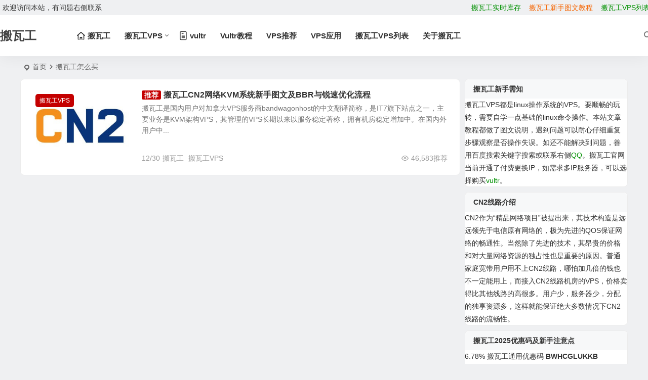

--- FILE ---
content_type: text/html; charset=UTF-8
request_url: https://www.bawagon.com/tag/%E6%90%AC%E7%93%A6%E5%B7%A5%E6%80%8E%E4%B9%88%E4%B9%B0/
body_size: 7158
content:
<!DOCTYPE html><html lang="zh-Hans"><head><meta charset="UTF-8" /><meta name="viewport" content="width=device-width, initial-scale=1.0, minimum-scale=1.0, maximum-scale=1.0, maximum-scale=0.0, user-scalable=no"><meta http-equiv="Cache-Control" content="no-transform" /><meta http-equiv="Cache-Control" content="no-siteapp" /><link media="all" href="https://www.bawagon.com/wp-content/cache/autoptimize/css/autoptimize_73980b888b429a79390802602ae0fee6.css" rel="stylesheet"><title>搬瓦工怎么买搬瓦工-搬瓦工VPS中文网</title><meta name="description" content="" /><meta name="keywords" content="搬瓦工怎么买" /><link rel="icon" href="https://www.bawagon.com/wp-content/themes/begin/img/favicon.ico" sizes="32x32" /><link rel="apple-touch-icon" href="https://www.bawagon.com/wp-content/themes/begin/img/favicon.png" /><meta name="msapplication-TileImage" content="https://www.bawagon.com/wp-content/themes/begin/img/favicon.png" /><link rel="pingback" href="https://www.bawagon.com/xmlrpc.php"><meta name='robots' content='max-image-preview:large' /><style id='wp-img-auto-sizes-contain-inline-css' type='text/css'>img:is([sizes=auto i],[sizes^="auto," i]){contain-intrinsic-size:3000px 1500px}
/*# sourceURL=wp-img-auto-sizes-contain-inline-css */</style> <script type="text/javascript" src="https://www.bawagon.com/wp-includes/js/jquery/jquery.min.js" id="jquery-core-js"></script> <script type="text/javascript" src="https://www.bawagon.com/wp-content/themes/begin/js/jquery.lazyload.js" id="lazyload-js"></script> <style type="text/css">.table-r td{
    text-align: left;
}
.bars:after, .nav-mobile:after {
    content: "导航";
    background: #c40000;
    color: #fff;
    padding: 1px 3px;
    border-radius: 2px;
}
.bars .be, .nav-mobile .be {
    display: none;
}
.top-menub a {
	color: #009000;
}
.top-menuc a {
	color: #f56400;
}
.top-menud a {
	color: #009000;
}
.sub-menu a {
	color: #009000;
}
.singles {
    text-indent: 2em;
    margin: 68px 0 2px 0;
    word-wrap: break-word;
}
.down a {
    background: #dc9700;
    color: #0e0e0e !important;
    transition: all .3s ease-in 0s;
}
.down a:hover {
    background: #009000;
    border: 1px solid #595959;
    transition: all .3s ease-in 0s;
}
.entry-content p{
text-indent:2em;
}#tp-weather-widget .sw-card-slim-container {background-image: url(https://www.bawagon.com/wp-content/themes/begin/img/default/captcha/y2.jpg)}</style><style type="text/css">.no-js .native-lazyload-js-fallback {
	display: none;
}</style> <script>var _hmt = _hmt || [];
(function() {
  var hm = document.createElement("script");
  hm.src = "https://hm.baidu.com/hm.js?554a156be0d3921fd17a2d5648e09640";
  var s = document.getElementsByTagName("script")[0]; 
  s.parentNode.insertBefore(hm, s);
})();</script> </head><body class="archive tag tag-80 wp-theme-begin d063"><div id="page" class="hfeed site"><header id="masthead" class="site-header site-header-s nav-extend"><div id="header-main" class="header-main top-nav-show"><nav id="header-top" class="header-top nav-glass"><div class="nav-top betip"><div class="top-wel">欢迎访问本站，有问题右侧联系</div><div class="nav-menu-top-box betip"><div class="nav-menu-top"><div class="menu-%e9%a1%b6%e9%83%a8%e8%8f%9c%e5%8d%95-container"><ul id="menu-%e9%a1%b6%e9%83%a8%e8%8f%9c%e5%8d%95" class="top-menu"><li id="menu-item-352" class="top-menub menu-item menu-item-type-custom menu-item-object-custom menu-item-352 mega-menu menu-max-col"><a target="_blank" rel="nofollow" href="https://kucun.bawagon.com">搬瓦工实时库存</a></li><li id="menu-item-19" class="top-menuc menu-item menu-item-type-custom menu-item-object-custom menu-item-19 mega-menu menu-max-col"><a href="https://www.bawagon.com/kvmvps/" title="搬瓦工新手图文购买流程			">搬瓦工新手图文教程</a></li><li id="menu-item-18" class="top-menud menu-item menu-item-type-custom menu-item-object-custom menu-item-18 mega-menu menu-max-col"><a href="https://www.bawagon.com/low-end-vps/" title="搬瓦工VPS完整产品列表">搬瓦工VPS列表</a></li></ul></div></div></div></div></nav><div id="menu-container" class="be-menu-main menu-glass"><div id="navigation-top" class="navigation-top menu_c"><div class="be-nav-box"><div class="be-nav-l"><div class="be-nav-logo"><div class="logo-site"> <a href="https://www.bawagon.com/"> <span class="site-name-main"> <span class="site-name">搬瓦工</span> </span> </a></div></div><div class="be-nav-wrap"><div id="site-nav-wrap" class="site-nav-main" style="margin-left: 66px"><div id="sidr-close"><div class="toggle-sidr-close"></div></div><nav id="site-nav" class="main-nav nav-ace"><div id="navigation-toggle" class="menu-but bars"><div class="menu-but-box"><div class="heng"></div></div></div><div class="menu-%e6%90%ac%e7%93%a6%e5%b7%a5-container"><ul id="menu-%e6%90%ac%e7%93%a6%e5%b7%a5" class="down-menu nav-menu"><li id="menu-item-15" class="menu-item menu-item-type-custom menu-item-object-custom menu-item-home menu-item-15 mega-menu menu-max-col"><a href="https://www.bawagon.com/"><i class="be be-home"></i><span class="font-text">搬瓦工</span></a></li><li id="menu-item-353" class="menu-item menu-item-type-taxonomy menu-item-object-category menu-item-has-children menu-item-353 mega-menu menu-max-col"><a href="https://www.bawagon.com/category/bandwagong-vps/">搬瓦工VPS</a><ul class="sub-menu"><li id="menu-item-17" class="menu-item menu-item-type-custom menu-item-object-custom menu-item-17 mega-menu menu-max-col"><a href="https://www.bawagon.com/category/wiki/">搬瓦工新手教程</a></li></ul></li><li id="menu-item-16" class="menu-item menu-item-type-custom menu-item-object-custom menu-item-16 mega-menu menu-max-col"><a href="https://www.bawagon.com/vultrvps/"><i class="be be-paper"></i><span class="font-text">vultr</span></a></li><li id="menu-item-343" class="menu-item menu-item-type-custom menu-item-object-custom menu-item-343 mega-menu menu-max-col"><a href="https://www.bawagon.com/category/vultr/" title="vultr分类教程">Vultr教程</a></li><li id="menu-item-346" class="menu-item menu-item-type-custom menu-item-object-custom menu-item-346 mega-menu menu-max-col"><a href="https://www.bawagon.com/category/vpstuijian/">VPS推荐</a></li><li id="menu-item-347" class="menu-item menu-item-type-custom menu-item-object-custom menu-item-347 mega-menu menu-max-col"><a href="https://www.bawagon.com/category/vps-offer/">VPS应用</a></li><li id="menu-item-354" class="menu-item menu-item-type-custom menu-item-object-custom menu-item-354 mega-menu menu-max-col"><a href="https://www.bawagon.com/low-end-vps/">搬瓦工VPS列表</a></li><li id="menu-item-348" class="menu-item menu-item-type-custom menu-item-object-custom menu-item-348 mega-menu menu-max-col"><a href="https://www.bawagon.com/about-bandwagong/">关于搬瓦工</a></li></ul></div></nav><div class="clear"></div><div class="sidr-login"><div class="mobile-login-point"><div class="mobile-login-author-back"><img src="" alt="bj"></div></div></div></div></div></div><div class="be-nav-r"> <span class="nav-search"></span><div class="be-nav-login-but betip"></div></div></div><div class="clear"></div></div></div></div></header><div id="search-main" class="search-main"><div class="search-box fadeInDown animated"><div class="off-search-a"></div><div class="search-area"><div class="search-wrap betip"><div class="search-tabs"><div class="search-item searchwp"><span class="search-wp">站内</span></div><div class="search-item searchbaidu"><span class="search-baidu">百度</span></div><div class="search-item searchbing"><span class="search-bing">必应</span></div><div class="search-item searchsogou"><span class="search-sogou">搜狗</span></div><div class="search-item search360"><span class="search-360">360</span></div></div><div class="clear"></div><div class="search-wp tab-search searchbar"><form method="get" id="searchform-so" autocomplete="off" action="https://www.bawagon.com/"> <span class="search-input"> <input type="text" value="" name="s" id="so" class="search-focus wp-input" placeholder="输入关键字" required /> <button type="submit" id="searchsubmit-so" class="sbtu"><i class="be be-search"></i></button> </span><div class="clear"></div></form></div><div class="search-baidu tab-search searchbar"> <script>function g(formname) {
						var url = "https://www.baidu.com/baidu";
						if (formname.s[1].checked) {
							formname.ct.value = "2097152";
						} else {
							formname.ct.value = "0";
						}
						formname.action = url;
						return true;
					}</script> <form name="f1" onsubmit="return g(this)" target="_blank" autocomplete="off"> <span class="search-input"> <input name=word class="swap_value search-focus baidu-input" placeholder="百度一下" /> <input name=tn type=hidden value="bds" /> <input name=cl type=hidden value="3" /> <input name=ct type=hidden /> <input name=si type=hidden value="bawagon.com" /> <button type="submit" id="searchbaidu" class="search-close"><i class="be be-baidu"></i></button> <input name=s class="choose" type=radio /> <input name=s class="choose" type=radio checked /> </span></form></div><div class="search-bing tab-search searchbar"><form method="get" id="bingform" action="https://www.bing.com/search" target="_blank" autocomplete="off" > <span class="search-input"> <input type="text" value="" name="q" id="bing" class="search-focus bing-input" placeholder="Bing" /> <input type="hidden" name="q1" value="site:bawagon.com"> <button type="submit" id="bingsubmit" class="sbtu"><i class="cx cx-bing"></i></button> </span></form></div><div class="search-sogou tab-search searchbar"><form action="https://www.sogou.com/web" target="_blank" name="sogou_queryform" autocomplete="off"> <span class="search-input"> <input type="text" placeholder="上网从搜狗开始" name="query" class="search-focus sogou-input"> <button type="submit" id="sogou_submit" class="search-close" onclick="check_insite_input(document.sogou_queryform, 1)"><i class="cx cx-Sougou"></i></button> <input type="hidden" name="insite" value="bawagon.com"> </span></form></div><div class="search-360 tab-search searchbar"><form action="https://www.so.com/s" target="_blank" id="so360form" autocomplete="off"> <span class="search-input"> <input type="text" placeholder="360搜索" name="q" id="so360_keyword" class="search-focus input-360"> <button type="submit" id="so360_submit" class="search-close"><i class="cx cx-liu"></i></button> <input type="hidden" name="ie" value="utf-8"> <input type="hidden" name="src" value="zz_bawagon.com"> <input type="hidden" name="site" value="bawagon.com"> <input type="hidden" name="rg" value="1"> <input type="hidden" name="inurl" value=""> </span></form></div><div class="clear"></div><nav class="search-nav betip"><div class="clear"></div></nav><div class="clear"></div></div></div></div><div class="off-search"></div></div><nav class="bread"><div class="be-bread"><div class="breadcrumb"><span class="seat"></span><span class="home-text"><a href="https://www.bawagon.com/" rel="bookmark">首页</a></span><span class="home-text"><i class="be be-arrowright"></i></span><span class="current"><h1 class="cat-name-des">搬瓦工怎么买</h1></span></div></div></nav><div id="content" class="site-content site-small site-roll"><section id="primary" class="content-area"><main id="main" class="be-main site-main" role="main"><div class="boxs5 scl"><article id="post-112" class="post-item-list post post-default ms" data-aos="fade-up"><figure class="thumbnail"><div class="thumbs-b lazy"><a class="thumbs-back sc" rel="bookmark"  href="https://www.bawagon.com/kvmvps/" data-src="https://res.bawagon.com/uploads/2017/08/CN.jpg"></a></div> <span class="cat"><a href="https://www.bawagon.com/category/bandwagong-vps/">搬瓦工VPS</a></span></figure><div class="post-area"><header class="entry-header entry-header-c"><h2 class="entry-title"><span class="be-sticky">推荐</span><a href="https://www.bawagon.com/kvmvps/" rel="bookmark" >搬瓦工CN2网络KVM系统新手图文及BBR与锐速优化流程</a></h2></header><div class="entry-content"><div class="archive-content"> 搬瓦工是国内用户对加拿大VPS服务商bandwagonhost的中文翻译简称，是IT7旗下站点之一，主要业务是KVM架构VPS，其管理的VPS长期以来以服务稳定著称，拥有机房稳定增加中。在国内外用户中...</div><div class="clear"></div> <span class="title-l"></span> <span class="entry-meta lbm vr"> <span class="date"><time datetime="2018-12-30 20:38:31">12/30</time></span><span class="views"><i class="be be-eye ri"></i>46,583推荐</span><span class="post-tag"><a href="https://www.bawagon.com/tag/%e6%90%ac%e7%93%a6%e5%b7%a5/" class="tag-cloud-link tag-link-172 tag-link-position-1" style="font-size: 14px;">搬瓦工</a> <a href="https://www.bawagon.com/tag/%e6%90%ac%e7%93%a6%e5%b7%a5vps/" class="tag-cloud-link tag-link-170 tag-link-position-2" style="font-size: 14px;">搬瓦工VPS</a></span> </span></div><div class="clear"></div></div></article></div></main><div class="pagenav-clear"><div class="turn betip turn-small"><div class="clear"></div></div></div></section><div id="sidebar" class="widget-area all-sidebar"><aside id="text-2" class="widget widget_text ms" data-aos="fade-up"><h3 class="widget-title">搬瓦工新手需知</h3><div class="textwidget"><p><a href="https://www.bawagon.com/" target="_blank" rel="noopener">搬瓦工</a>VPS都是linux操作系统的VPS。要顺畅的玩转，需要自学一点基础的linux命令操作。本站文章教程都做了图文说明，遇到问题可以耐心仔细重复步骤观察是否操作失误。如还不能解决到问题，善用百度搜索关键字搜索或联系右侧<a href="tencent://message/?uin=2102629796&amp;Site=搬瓦工VPS&amp;Menu=yes"><span style="color: #009000;">QQ</span></a>。<a href="https://kucun.bawagon.com/" target="_blank" rel="noopener nofollow">搬瓦工官网</a>当前开通了付费更换IP，如需求多IP服务器，可以选择购买<a href="https://www.bawagon.com/newvultrvps/" target="_blank" rel="noopener noreferrer"><span style="color: #009000;">vultr</span></a>。</p></div><div class="clear"></div></aside><aside id="text-3" class="widget widget_text ms" data-aos="fade-up"><h3 class="widget-title">CN2线路介绍</h3><div class="textwidget"><p>CN2作为“精品网络项目”被提出来，其技术构造是远远领先于电信原有网络的，极为先进的QOS保证网络的畅通性。当然除了先进的技术，其昂贵的价格和对大量网络资源的独占性也是重要的原因。普通家庭宽带用户用不上CN2线路，哪怕加几倍的钱也不一定能用上，而接入CN2线路机房的VPS，价格卖得比其他线路的高很多。用户少，服务器少，分配的独享资源多，这样就能保证绝大多数情况下CN2线路的流畅性。</p></div><div class="clear"></div></aside><aside id="text-4" class="widget widget_text ms" data-aos="fade-up"><h3 class="widget-title">搬瓦工2025优惠码及新手注意点</h3><div class="textwidget"><p>6.78% <a href="https://www.bawagon.com/" target="_blank" rel="noopener noreferrer">搬瓦工</a>通用优惠码 <strong>BWHCGLUKKB</strong><br /> 搬瓦工VPS，提供性价比极高的便宜VPS主机方案服务商。VPS开放功能比较全，适合我们基础建站、搭建环境以及各种折腾应用。<br /> 2017年搬瓦工新开通直连中国的CN2,CN2线路相较于普通线路具有：更快、延迟更低、更稳定等优点，建议购买。</p></div><div class="clear"></div></aside><aside id="text-5" class="widget widget_text ms" data-aos="fade-up"><h3 class="widget-title">新用户选择搬瓦工VPS的理由</h3><div class="textwidget"><div class="textwidget"><ol><li>IT7旗下商家，绝不跑路</li><li>1Gbps宽带端口，速度好</li><li>10个数据中心可随意切换</li><li>价格绝对抄底</li><li>支持一键切换机房更换IP</li><li>KVM构架可便捷BBR或锐速提速</li></ol></div></div><div class="clear"></div></aside><aside id="random_post-3" class="widget random_post ms" data-aos="fade-up"><h3 class="widget-title"><span class="title-i"><span></span><span></span><span></span><span></span></span>随机文章</h3><div class="new_cat"><ul><li> <span class="thumbnail"><div class="thumbs-b lazy"><a class="thumbs-back sc" rel="bookmark"  href="https://www.bawagon.com/openvz-google-bbr/" data-src="https://res.bawagon.com/uploads/2017/08/BBR.jpg"></a></div></span> <span class="new-title"><a href="https://www.bawagon.com/openvz-google-bbr/" rel="bookmark" >搬瓦工OpenVZ 平台 Google BBR 一键安装脚本</a></span> <span class="date"><time datetime="2018-04-22 15:21:26">04/22</time></span> <span class="views"><i class="be be-eye ri"></i>8,967推荐</span></li><li> <span class="thumbnail"><div class="thumbs-b lazy"><a class="thumbs-back sc" rel="bookmark"  href="https://www.bawagon.com/vultr-windows/" data-src="https://res.bawagon.com/uploads/2017/09/91813.png"></a></div></span> <span class="new-title"><a href="https://www.bawagon.com/vultr-windows/" rel="bookmark" >vultr安装自定义windows ISO</a></span> <span class="date"><time datetime="2018-04-22 15:17:02">04/22</time></span> <span class="views"><i class="be be-eye ri"></i>12,714推荐</span></li><li> <span class="thumbnail"><div class="thumbs-b lazy"><a class="thumbs-back sc" rel="bookmark"  href="https://www.bawagon.com/ubuntu-genghuanneihe/" data-src="https://res.bawagon.com/uploads/2018/03/Ubuntu.png"></a></div></span> <span class="new-title"><a href="https://www.bawagon.com/ubuntu-genghuanneihe/" rel="bookmark" >Ubuntu 更换升降内核</a></span> <span class="date"><time datetime="2018-04-22 15:41:54">04/22</time></span> <span class="views"><i class="be be-eye ri"></i>5,652推荐</span></li><li> <span class="thumbnail"><div class="thumbs-b lazy"><a class="thumbs-back sc" rel="bookmark"  href="https://www.bawagon.com/vancouver-amd-high-frequency-cpu/" data-src="https://res.bawagon.com/uploads/2025/06/vancouver.png"></a></div></span> <span class="new-title"><a href="https://www.bawagon.com/vancouver-amd-high-frequency-cpu/" rel="bookmark" >搬瓦工升级加拿大温哥华机房AMD高频CPU及NVME存储</a></span> <span class="date"><time datetime="2025-06-27 13:06:40">06/27</time></span> <span class="views"><i class="be be-eye ri"></i>5,862推荐</span></li><li> <span class="thumbnail"><div class="thumbs-b lazy"><a class="thumbs-back sc" rel="bookmark"  href="https://www.bawagon.com/vultr-google-bbr/" data-src="https://res.bawagon.com/uploads/2017/08/BBR.jpg"></a></div></span> <span class="new-title"><a href="https://www.bawagon.com/vultr-google-bbr/" rel="bookmark" >vultr安装谷歌BBR单边TCP拥塞控制算法</a></span> <span class="date"><time datetime="2018-04-22 15:09:29">04/22</time></span> <span class="views"><i class="be be-eye ri"></i>10,324推荐</span></li></ul></div><div class="clear"></div></aside><aside id="text-6" class="widget widget_text ms" data-aos="fade-up"><h3 class="widget-title">推荐VPS</h3><div class="textwidget"><p><a href="https://www.aliyun.com/product/ecs?userCode=ur0g1uhh" target="_blank" rel="noopener noreferrer nofollow"><img decoding="async" class="alignnone native-lazyload-js-fallback" title="阿里云ECS VPS精选特惠" src="https://www.bawagon.com/wp-content/plugins/native-lazyload/assets/images/placeholder.svg" alt="阿里云" width="310" height="250" loading="lazy" data-src="https://res.bawagon.com/uploads/aliyun.jpg"/><noscript><img decoding="async" loading="lazy" class="alignnone" title="阿里云ECS VPS精选特惠" src="https://res.bawagon.com/uploads/aliyun.jpg" alt="阿里云" width="310" height="250" /></noscript></a>————————————————-<a href="https://www.bawagon.com/kvmvps/" target="_blank" rel="noopener noreferrer"><img decoding="async" title="搬瓦工VPS选购" src="https://www.bawagon.com/wp-content/plugins/native-lazyload/assets/images/placeholder.svg" alt="搬瓦工" width="300" height="98" loading="lazy" class="native-lazyload-js-fallback" data-src="https://res.bawagon.com/uploads/2017/05/bw.png"/><noscript><img decoding="async" loading="lazy" title="搬瓦工VPS选购" src="https://res.bawagon.com/uploads/2017/05/bw.png" alt="搬瓦工" width="300" height="98" /></noscript></a><br /> ————————————————-<br /> <a href="https://www.bawagon.com/vultrvps/" target="_blank" rel="noopener noreferrer"><img decoding="async" title="vultr vps 20机房可选" src="https://www.bawagon.com/wp-content/plugins/native-lazyload/assets/images/placeholder.svg" alt="linode" width="310" height="130" loading="lazy" class="native-lazyload-js-fallback" data-src="https://res.bawagon.com/uploads/2016/07/20160730.png"/><noscript><img decoding="async" loading="lazy" title="vultr vps 20机房可选" src="https://res.bawagon.com/uploads/2016/07/20160730.png" alt="linode" width="310" height="130" /></noscript></a></p><div class="clear"></div></div><div class="clear"></div></aside></div><div class="clear"></div></div><div class="clear"></div><footer id="colophon" class="site-footer" role="contentinfo"><div class="site-info"><div class="site-copyright"><p style="text-align: center;">Copyright ©2025  <a href="https://www.bawagon.com/">搬瓦工</a>VPS中文站非<a href="https://www.bawagon.com/">搬瓦工</a>官方网站 <a href="https://www.bawagon.com/blogmap/" target="_blank" rel="noopener">站点地图</a> bawagon.com保留所有权利 <a href="https://www.bawagon.com/sitemap_baidu.xml" target="_blank" rel="noopener">网站地图</a> <a href="https://beian.miit.gov.cn/" target="_blank" rel="noopener nofollow">浙ICP备13016447号-2</a> 版权所有归<a href="https://www.bawagon.com/" target="_blank" rel="noopener">搬瓦工VPS</a>中文网所有.</p></div><div class="add-info"><div class="clear"></div></div><div class="clear"></div></div><div class="footer-clear"></div><nav class="footer-nav-hold footer-no-ico"></nav><ul id="scroll" class="scroll scroll-but"><li> <span class="scroll-h ms fo"> <i class="be be-arrowup"></i> </span></li><li><span class="scroll-b ms fo"><i class="be be-arrowdown"></i></span></li><li class="qqonline foh"><div class="online"> <a class="ms fo"><i class="be be-qq"></i></a></div><div class="qqonline-box qq-b"><div class="qqonline-main popup"><div class="tcb-qq"><div></div><div></div><div></div><div></div><div></div></div><h4 class="qq-name">QQ:2102629796</h4><div class="nline-qq"><div class="qq-wpa qq-wpa-go"> <a class="quoteqq" href="tencent://AddContact/?fromId=45&fromSubId=1&subcmd=all&uin=2102629796&website=www.bawagon.com" onclick="copyToClipboard(this)" title="QQ在线咨询" target="_blank" rel="external nofollow"><i class="be be-qq ms"></i><span class="qq-wpa-t">QQ在线咨询</span></a></div></div><div class="tcb-nline-wiexin"></div><div class="tcb-qq"><div></div><div></div><div></div><div></div><div></div></div></div><div class="arrow-right"></div></div></li><li class="qrshow foh"> <span class="qrurl ms fo"><i class="be be-qr-code"></i></span> <span class="qrurl-box popup"> <img id="qrious" alt="搬瓦工"> <span class="logo-qr"><img src="https://www.bawagon.com/wp-content/themes/begin/img/favicon.png" alt="搬瓦工"></span> <span>本页二维码</span> <span class="arrow-right"></span> </span></li></ul> <script type="speculationrules">{"prefetch":[{"source":"document","where":{"and":[{"href_matches":"/*"},{"not":{"href_matches":["/wp-*.php","/wp-admin/*","/wp-content/uploads/*","/wp-content/*","/wp-content/plugins/*","/wp-content/themes/begin/*","/*\\?(.+)"]}},{"not":{"selector_matches":"a[rel~=\"nofollow\"]"}},{"not":{"selector_matches":".no-prefetch, .no-prefetch a"}}]},"eagerness":"conservative"}]}</script> <script>window.cookiePath = '/';</script> <script type="text/javascript">( function() {
	var nativeLazyloadInitialize = function() {
		var lazyElements, script;
		if ( 'loading' in HTMLImageElement.prototype ) {
			lazyElements = [].slice.call( document.querySelectorAll( '.native-lazyload-js-fallback' ) );
			lazyElements.forEach( function( element ) {
				if ( ! element.dataset.src ) {
					return;
				}
				element.src = element.dataset.src;
				delete element.dataset.src;
				if ( element.dataset.srcset ) {
					element.srcset = element.dataset.srcset;
					delete element.dataset.srcset;
				}
				if ( element.dataset.sizes ) {
					element.sizes = element.dataset.sizes;
					delete element.dataset.sizes;
				}
				element.classList.remove( 'native-lazyload-js-fallback' );
			} );
		} else if ( ! document.querySelector( 'script#native-lazyload-fallback' ) ) {
			script = document.createElement( 'script' );
			script.id = 'native-lazyload-fallback';
			script.type = 'text/javascript';
			script.src = 'https://www.bawagon.com/wp-content/plugins/native-lazyload/assets/js/lazyload.js';
			script.defer = true;
			document.body.appendChild( script );
		}
	};
	if ( document.readyState === 'complete' || document.readyState === 'interactive' ) {
		nativeLazyloadInitialize();
	} else {
		window.addEventListener( 'DOMContentLoaded', nativeLazyloadInitialize );
	}
}() );</script> <script type="text/javascript" id="favorite-js-before">var keep = {"ajaxurl":"https:\/\/www.bawagon.com\/wp-admin\/admin-ajax.php","nonce":"8e6b78eba6","errorMessage":"\u51fa\u9519\u4e86"}; 
//# sourceURL=favorite-js-before</script> <script type="text/javascript" id="captcha-js-extra">var verify_ajax = {"ajax_url":"https://www.bawagon.com/wp-admin/admin-ajax.php"};
//# sourceURL=captcha-js-extra</script> <script type="text/javascript" id="captcha-js-after">var captcha_images = ["https:\/\/www.bawagon.com\/wp-content\/themes\/begin\/img\/default\/captcha\/y1.jpg"];
//# sourceURL=captcha-js-after</script> <script type="text/javascript" id="superfish-js-extra">var assetsData = {"postID":"112"};
var homeData = {"homeurl":"https://www.bawagon.com"};
//# sourceURL=superfish-js-extra</script> <script type="text/javascript" id="superfish-js-after">var fallwidth = {fall_width: 233};
//# sourceURL=superfish-js-after</script> <script type="text/javascript" id="be_script-js-after">var ajax_content = {"ajax_url":"https:\/\/www.bawagon.com\/wp-admin\/admin-ajax.php"};var Offset = {"header_h":"80"};var captcha = {"verify":"1"};var emilc = {"ecy":"0"};var aosstate = {"aos":"0"};
var bea_ajax_params = {"bea_ajax_nonce":"731d77ac45","bea_ajax_url":"https:\/\/www.bawagon.com\/wp-admin\/admin-ajax.php"};var be_mail_contact_form = {"mail_ajaxurl":"https:\/\/www.bawagon.com\/wp-admin\/admin-ajax.php"};var ajax_sort = {"ajax_url":"https:\/\/www.bawagon.com\/wp-admin\/admin-ajax.php"};var random_post = {"ajax_url":"https:\/\/www.bawagon.com\/wp-admin\/admin-ajax.php"};var ajax_ac = {"ajaxurl":"https:\/\/www.bawagon.com\/wp-admin\/admin-ajax.php"};var ajax_load_login = {"ajax_url":"https:\/\/www.bawagon.com\/wp-admin\/admin-ajax.php"};var ajax_pages_login = {"ajax_url":"https:\/\/www.bawagon.com\/wp-admin\/admin-ajax.php"};var submit_link = {"ajax_url":"https:\/\/www.bawagon.com\/wp-admin\/admin-ajax.php"};var ajax_smilies = {"ajax_url":"https:\/\/www.bawagon.com\/wp-admin\/admin-ajax.php"};
var host = {"site":"https:\/\/www.bawagon.com"};var plt =  {"time":"30"};
var copiedurl = {"copied":"\u5df2\u590d\u5236"};var copiedlink = {"copylink":"\u590d\u5236\u94fe\u63a5"};
//# sourceURL=be_script-js-after</script> <script type="text/javascript" id="ajax_tab-js-after">var ajax_tab = {"ajax_url":"https:\/\/www.bawagon.com\/wp-admin\/admin-ajax.php"}; var Ajax_post_id = {"post_not_id":""};
//# sourceURL=ajax_tab-js-after</script> <script type="text/javascript" id="qrious-js-js-after">var ajaxqrurl = {"qrurl":"1"};
//# sourceURL=qrious-js-js-after</script> <script type="text/javascript" id="owl-js-after">var Timeout = {"owl_time":"4000"};var gridcarousel = {"grid_carousel_f":"4"};var flexiselitems = {"flexisel_f":"5"};var slider_items_n = {"slider_sn":"4"};
//# sourceURL=owl-js-after</script> <script type="text/javascript" id="infinite-post-js-after">var Ajaxpost = {"pages_n":"3"};
//# sourceURL=infinite-post-js-after</script> </footer></div> <script defer src="https://www.bawagon.com/wp-content/cache/autoptimize/js/autoptimize_550bd0cbd2ed86589d0a76b303495457.js"></script></body></html>